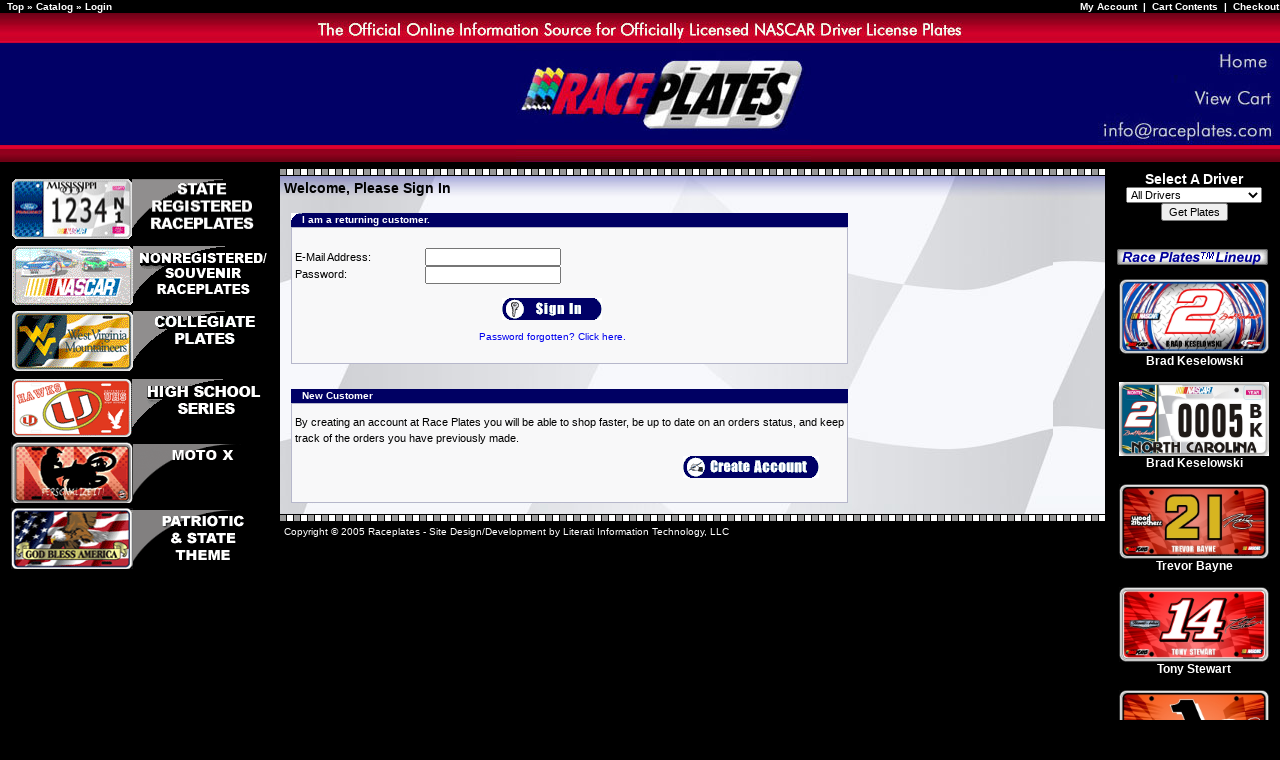

--- FILE ---
content_type: text/html; charset=ISO-8859-1
request_url: https://secure.literati.biz/raceplates/catalog/login.php?osCsid=oa5of9tlbab7jetbp97t96apc5
body_size: 19432
content:
<!doctype html public "-//W3C//DTD HTML 4.01 Transitional//EN">
<html dir="LTR" lang="en">
<head>
<meta http-equiv="Content-Type" content="text/html; charset=iso-8859-1">
<title>RacePlates Marketing, LLC</title>
<base href="https://secure.literati.biz/raceplates/catalog/">
<link rel="stylesheet" type="text/css" href="stylesheet.css">
<script language="javascript"><!--
function session_win() {
  window.open("http://www.raceplates.com/catalog/info_shopping_cart.php?osCsid=oa5of9tlbab7jetbp97t96apc5","info_shopping_cart","height=460,width=430,toolbar=no,statusbar=no,scrollbars=yes").focus();
}
//--></script>
</head>
<body marginwidth="0" marginheight="0" topmargin="0" bottommargin="0" leftmargin="0" rightmargin="0">
<!-- header //-->
<style type="text/css">
<!--
body {
	margin-left: 0px;
	margin-top: 0px;
	margin-right: 0px;
	background-color: #000000;
}

-->
</style>
<table border="0" width="100%" cellspacing="0" cellpadding="0">
  <tr class="header">
    <td valign="middle"></td>
    <td align="right" valign="bottom">
</td>
  </tr>
</table>
<table border="0" width="100%" cellspacing="0" cellpadding="1">
  <tr class="headerNavigation">
    <td class="headerNavigation">&nbsp;&nbsp;<a href="http://www.raceplates.com" class="headerNavigation">Top</a> &raquo; <a href="http://www.raceplates.com/catalog/index.php?osCsid=oa5of9tlbab7jetbp97t96apc5" class="headerNavigation">Catalog</a> &raquo; <a href="https://secure.literati.biz/raceplates/catalog/login.php?osCsid=oa5of9tlbab7jetbp97t96apc5" class="headerNavigation">Login</a></td>
    <td align="right" class="headerNavigation">

      
            	<a href="https://secure.literati.biz/raceplates/catalog/account.php?osCsid=oa5of9tlbab7jetbp97t96apc5" class="headerNavigation">My Account						</a> &nbsp;|&nbsp; 
	  
		<a href="http://www.raceplates.com/catalog/shopping_cart.php?osCsid=oa5of9tlbab7jetbp97t96apc5" class="headerNavigation">Cart Contents</a> 
      &nbsp;|&nbsp; <a href="https://secure.literati.biz/raceplates/catalog/checkout_shipping.php?osCsid=oa5of9tlbab7jetbp97t96apc5" class="headerNavigation">Checkout</a></td>
  </tr>
</table>
<!-- raceplates header -->
<table width="100%"  border="0" cellspacing="0" cellpadding="0">
<tr>
<td background="../images/headerbg.jpg"><table width="100%"  border="0" cellspacing="0" cellpadding="0">
<tr>
<td><div align="center"><img src="images/headertext.jpg" border="0" alt="The Official Online Information Source for Officially Licensed NASCAR Driver License Plates" title=" The Official Online Information Source for Officially Licensed NASCAR Driver License Plates " width="646" height="30"></div></td>
</tr>
<tr>
<td><table width="100%"  border="0" cellspacing="0" cellpadding="0">
    <tr>
    <td width="19%" valign="top"><div align="left">
      <table width="150" border="0" align="center" cellpadding="0" cellspacing="0">
        <tr>
          <td height="15"></td>
        </tr>
        <tr>
          <td>&nbsp;</td>
        </tr>
      </table>
    </div></td>
    <td width="76%"><div align="center"><img src="../images/headerlogo.jpg" alt="Raceplates Logo" width="295" height="119" border="0"></div></td>
    <td width="5%" valign="top"><div align="right">
         <table width="100%"  border="0" cellspacing="0" cellpadding="0">
         <tr>
         <td valign="top"><a href="http://www.raceplates.com/catalog/../index.php?cPath=1&osCsid=oa5of9tlbab7jetbp97t96apc5"><img src="../images/linkhome.jpg" alt="Home" width="182" height="40" border="0"></a></td>
         </tr>
         <tr>
         <td><a href="http://www.raceplates.com/catalog/shopping_cart.php?osCsid=oa5of9tlbab7jetbp97t96apc5"><img src="../images/linkviewcart.jpg" alt="View Cart" width="182" height="30" border="0"></a></td>
         </tr>
         <tr>
         <td><a href="mailto:info@raceplates.com"><img src="../images/linkemail.jpg" alt="info@raceplates.com" width="182" height="31" border="0"></a></td>
         </tr>
         </table>
     </div></td>
     </tr>
     </table></td>
</tr>
</table>
<!-- not sure if we need the following tags... -->
</td></tr></table>
<!-- raceplates header -->


<!-- header_eof //-->

<!-- body //-->
<table border="0" width="100%" cellspacing="3" cellpadding="3">
  <tr>
<td width="125" valign="top">
<table width="265" border="0" cellspacing="0" cellpadding="0">
     <tr>
     <td height="5"></td>
     </tr>
     <tr>
     <td><a href="http://www.raceplates.com/catalog/registered.php?osCsid=oa5of9tlbab7jetbp97t96apc5"><img src="../images/platebuttons/reg3.gif" alt="Registered Raceplates" width="265" height="66" border="0"></a></td>
     </tr>
     <tr>
     <td><a href="http://www.raceplates.com/catalog/nonregistered.php?osCsid=oa5of9tlbab7jetbp97t96apc5"><img src="../images/platebuttons/nonreg3.gif" alt="Non-Registered Raceplates" width="265" height="66" border="0"></a></td>
     </tr>
     <tr>
       <td><a href="http://www.raceplates.com/catalog/index.php?cPath=103&osCsid=oa5of9tlbab7jetbp97t96apc5"><img src="../images/platebuttons/collegiate.gif" alt="Collegiate Plates" width="265" height="66" border="0"></a></td>
     </tr>
     <tr>
       <td><a href="http://www.raceplates.com/catalog/highschool.php?osCsid=oa5of9tlbab7jetbp97t96apc5"><img src="../images/platebuttons/highschool.gif" alt="High School Plates" width="265" height="66" border="0"></a></td>
     </tr>
     <!-- <tr>
     <td><a href="http://www.raceplates.com/catalog/index.php?cPath=4&osCsid=oa5of9tlbab7jetbp97t96apc5"><img src="../images/platebuttons/auto.gif" alt="Auto-Themed Plates" width="265" height="66" border="0"></a></td>
     </tr> -->
     <tr>
     <td><a href="http://www.raceplates.com/catalog/index.php?cPath=101&osCsid=oa5of9tlbab7jetbp97t96apc5"><img src="../images/platebuttons/motox.gif" alt="MotoX" width="265" height="66" border="0"></a></td>
     </tr>
     <tr>
     <!-- <td><a href="http://www.raceplates.com/catalog/index.php?cPath=1&osCsid=oa5of9tlbab7jetbp97t96apc5"><img src="../images/platebuttons/biker.gif" alt="Biker Series" width="265" height="66" border="0"></a></td>
     </tr> -->
     <tr>
     <td><a href="http://www.raceplates.com/catalog/index.php?cPath=2&osCsid=oa5of9tlbab7jetbp97t96apc5"><img src="../images/platebuttons/patriot.gif" alt="Patriot Plates" width="265" height="66" border="0"></a></td>
     </tr>
     <!-- <tr>
     <td><a href="http://www.raceplates.com/catalog/index.php?cPath=3&osCsid=oa5of9tlbab7jetbp97t96apc5"><img src="../images/platebuttons/personal.gif" alt="Personal Plates" width="265" height="66" border="0"></a></td>
     </tr> -->
     <tr>
     <!-- <td><a href="http://www.raceplates.com/catalog/index.php?cPath=5&osCsid=oa5of9tlbab7jetbp97t96apc5"><img src="../images/platebuttons/hobbies.gif" alt="Hobbies & Special Interest" width="265" height="66" border="0"></a></td>
     </tr> -->
     </table></td>
<!-- test... -->
    <td width="80%" valign="top"><table width="100%" height="100%" border="0" cellspacing="0" cellpadding="4">
      <tr><td height="5" background="../images/checkbg.gif"></td>
      </tr>
      <tr class="bluebg">

<!-- end left --><!-- body_text //-->
    <td width="100%" valign="top"><form name="login" action="https://secure.literati.biz/raceplates/catalog/login.php?action=process&osCsid=oa5of9tlbab7jetbp97t96apc5" method="post"><table border="0" width="100%" cellspacing="0" cellpadding="0">
      <tr>
        <td><table border="0" width="100%" cellspacing="0" cellpadding="0">
          <tr>
            <td class="pageHeading">Welcome, Please Sign In</td>
            <td class="pageHeading" align="right"></td>
          </tr>
        </table></td>
      </tr>
      <tr>
        <td><img src="images/pixel_trans.gif" border="0" alt="" width="100%" height="10"></td>
      </tr>
      <tr>
        <td>
          <table border="0" width="70%" cellspacing="0" cellpadding="2">
            <tr>

<td>
<table width="100%" cellpadding="5" cellspacing="0" border="0">
    <tr>
     <td class="main" width=100% valign="top" align="center">
<table border="0" width="100%" cellspacing="0" cellpadding="0">
  <tr>
    <td height="14" class="infoBoxHeading"><img src="images/infobox/corner_left.gif" border="0" alt="" width="11" height="14"></td>
    <td width="100%" height="14" class="infoBoxHeading">I am a returning customer.</td>
    <td height="14" class="infoBoxHeading" nowrap><img src="images/pixel_trans.gif" border="0" alt="" width="11" height="14"></td>
  </tr>
</table>
<table border="0" width="100%" cellspacing="0" cellpadding="1" class="infoBox">
  <tr>
    <td><table border="0" width="100%" cellspacing="0" cellpadding="3" class="infoBoxContents">
  <tr>
    <td><img src="images/pixel_trans.gif" border="0" alt="" width="100%" height="1"></td>
  </tr>
  <tr>
    <td align="left" class="boxText"><table border="0" cellpadding="0" cellspacing="0" style="border-collapse: collapse" bordercolor="#111111" width="100%" id="AutoNumber1">
  <tr>
    <td width="100%" class="main" colspan="3"><img src="images/pixel_trans.gif" border="0" alt="" width="100%" height="10"></td>
  </tr>
  <tr>
    <td class="main">

<table width="70%" border="0" cellspacing="0" cellpadding="0" align="left">
  <tr>
    <td class="main">E-Mail Address:</td>
    <td><input type="text" name="email_address"></td>	
  </tr>
  <tr>
    <td class="main">Password:<br><br></td>
	<td><input type="password" name="password" maxlength="40"><br><br></td>
  </tr>
  <tr>
    <td>&nbsp;</td>
    <td align="center" class="smalltext"><input type="image" src="includes/languages/english/images/buttons/button_login.gif" border="0" alt="Sign In" title=" Sign In "><br><br><a href="https://secure.literati.biz/raceplates/catalog/password_forgotten.php?osCsid=oa5of9tlbab7jetbp97t96apc5">Password forgotten? Click here.</a><br><br></td>
  </tr>
</table>
</td>
  </tr>
</table>  
</td>
  </tr>
  <tr>
    <td><img src="images/pixel_trans.gif" border="0" alt="" width="100%" height="1"></td>
  </tr>
</table>
</td>
  </tr>
</table>
  </td>
 </tr>
</table>
<img src="images/pixel_trans.gif" border="0" alt="" width="100%" height="15"><table width="100%" cellpadding="5" cellspacing="0" border="0">
    <tr>
     <td class="main" width=100% valign="top" align="center">
<table border="0" width="100%" cellspacing="0" cellpadding="0">
  <tr>
    <td height="14" class="infoBoxHeading"><img src="images/infobox/corner_right_left.gif" border="0" alt="" width="11" height="14"></td>
    <td width="100%" height="14" class="infoBoxHeading">New Customer</td>
    <td height="14" class="infoBoxHeading" nowrap><img src="images/pixel_trans.gif" border="0" alt="" width="11" height="14"></td>
  </tr>
</table>
<table border="0" width="100%" cellspacing="0" cellpadding="1" class="infoBox">
  <tr>
    <td><table border="0" width="100%" cellspacing="0" cellpadding="3" class="infoBoxContents">
  <tr>
    <td><img src="images/pixel_trans.gif" border="0" alt="" width="100%" height="1"></td>
  </tr>
  <tr>
    <td align="left" class="boxText"><table border="0" cellpadding="0" cellspacing="0" style="border-collapse: collapse" bordercolor="#111111" width="100%" id="AutoNumber1">
  <tr>
    <td width="100%" class="main" colspan="3">By creating an account at Race Plates you will be able to shop faster, be up to date on an orders status, and keep track of the orders you have previously made.</td>
  </tr>
  <tr>
    <td width="100%" class="main" colspan="3"><img src="images/pixel_trans.gif" border="0" alt="" width="100%" height="10"></td>
  </tr>
  <tr>
    <td width="33%" class="main"></td>
    <td width="33%"></td>
    <td width="34%" rowspan="3" align="center"><a href="https://secure.literati.biz/raceplates/catalog/create_account.php?osCsid=oa5of9tlbab7jetbp97t96apc5"><img src="includes/languages/english/images/buttons/button_create_account.gif" border="0" alt="Create Account" title=" Create Account " width="136" height="22"></a><br><br></td>
  </tr>
</table></td>
  </tr>
  <tr>
    <td><img src="images/pixel_trans.gif" border="0" alt="" width="100%" height="1"></td>
  </tr>
</table>
</td>
  </tr>
</table>
  </td>
  </tr>
</table>
</td>
          </tr>
        </table></td>
      </tr>
    </table></form></td>

<!-- begin right -->
      </tr>
      <tr><td height="5" background="../images/checkbg.gif"></td>
      </tr>
      <tr>
	  <td class="smallwhite">Copyright &copy; 2005 Raceplates - <a href="http://www.literati.com" class="smallwhite">Site Design/Development by Literati Information Technology, LLC</a></td>
	  </tr>
      </table>
     </td>
    
<!--	 <td width="100" valign="top"><div align="right"> -->

<td width="125" valign="top">
<table>
	 <tr><td>
      <form name="form_select_state" action="https://secure.literati.biz/raceplates/catalog/get_plates.php?osCsid=oa5of9tlbab7jetbp97t96apc5" method="post">
<p align="center" class="whitebold">
Select A Driver<br>
<select name="form_driver">
<option selected value="">All Drivers</option>
<option value='10038'>Brad Keselowski</option><option value='10053'>Dale Earnhardt</option><option value='10026'>Denny Hamlin</option><option value='10056'>Ford Racing</option><option value='10028'>Jamie McMurray</option><option value='10021'>Jeff Gordon</option><option value='10030'>Jimmie Johnson</option><option value='10031'>Joey Logano</option><option value='10032'>Kevin Harvick</option><option value='10007'>Kyle Busch</option><option value='10055'>NASCAR</option><option value='10051'>NASCAR HOF</option><option value='10045'>Richard Petty Historical</option><option value='10052'>Roush Fenway Racing</option><option value='10037'>Tony Stewart</option><option value='10043'>Trevor Bayne</option>
</select>
<input type="submit" value="Get Plates">
</p></form><br><div align="center"><img src="../images/lineupbutton.gif"></div>      <p align="center"><a href='http://www.raceplates.com/catalog/product_info.php?products_id=14593&osCsid=oa5of9tlbab7jetbp97t96apc5'><img src="images/plates/400x200/dps0211bk.jpg" border="0" alt="" width="150" height="75"></a><br><a href='http://www.raceplates.com/catalog/product_info.php?products_id=14593&osCsid=oa5of9tlbab7jetbp97t96apc5' class='arial12white'><b>Brad Keselowski</b></a><br><br><a href='http://www.raceplates.com/catalog/product_info.php?products_id=14689&osCsid=oa5of9tlbab7jetbp97t96apc5'><img src="images/plates/400x200/rpnc0212.JPG" border="0" alt="" width="150" height="74.131944444444"></a><br><a href='http://www.raceplates.com/catalog/product_info.php?products_id=14689&osCsid=oa5of9tlbab7jetbp97t96apc5' class='arial12white'><b>Brad Keselowski</b></a><br><br><a href='http://www.raceplates.com/catalog/product_info.php?products_id=14604&osCsid=oa5of9tlbab7jetbp97t96apc5'><img src="images/plates/400x200/sss2111wh.jpg" border="0" alt="" width="150" height="75"></a><br><a href='http://www.raceplates.com/catalog/product_info.php?products_id=14604&osCsid=oa5of9tlbab7jetbp97t96apc5' class='arial12white'><b>Trevor Bayne</b></a><br><br><a href='http://www.raceplates.com/catalog/product_info.php?products_id=14592&osCsid=oa5of9tlbab7jetbp97t96apc5'><img src="images/plates/400x200/sss1409wh.jpg" border="0" alt="" width="150" height="75"></a><br><a href='http://www.raceplates.com/catalog/product_info.php?products_id=14592&osCsid=oa5of9tlbab7jetbp97t96apc5' class='arial12white'><b>Tony Stewart</b></a><br><br><a href='http://www.raceplates.com/catalog/product_info.php?products_id=14574&osCsid=oa5of9tlbab7jetbp97t96apc5'><img src="images/plates/400x200/sss0110wh.jpg" border="0" alt="" width="150" height="75"></a><br><a href='http://www.raceplates.com/catalog/product_info.php?products_id=14574&osCsid=oa5of9tlbab7jetbp97t96apc5' class='arial12white'><b>Jamie McMurray</b></a><br><br><a href='http://www.raceplates.com/catalog/product_info.php?products_id=14599&osCsid=oa5of9tlbab7jetbp97t96apc5'><img src="images/plates/400x200/dp0414-2bk.jpg" border="0" alt="" width="150" height="75"></a><br><a href='http://www.raceplates.com/catalog/product_info.php?products_id=14599&osCsid=oa5of9tlbab7jetbp97t96apc5' class='arial12white'><b>Kevin Harvick</b></a><br><br><a href="http://www.raceplates.com/catalog/index.php?cPath=100&osCsid=oa5of9tlbab7jetbp97t96apc5"><img src="../images/morebutton.gif" border="0"></a></p></td></tr></table></td>  </tr>
</table>
<!-- body_eof //-->

<!-- footer //-->
<!--<table border="0" width="100%" cellspacing="0" cellpadding="1">
  <tr class="footer">
    <td class="footer">&nbsp;&nbsp;Tuesday 20 January, 2026&nbsp;&nbsp;</td>
    <td align="right" class="footer">&nbsp;&nbsp;197925364 requests since Thursday 10 June, 2004&nbsp;&nbsp;</td>
  </tr>
</table>-->
<table align="center" width="100%">
	 <tr>
	 <td><div align="center"><span class="arial12white"><a href='http://www.raceplates.com/catalog/index.php?cPath=100&osCsid=oa5of9tlbab7jetbp97t96apc5' class='arial12white'>Non-Registered RacePlates</a> - <a href='http://www.raceplates.com/catalog/registered.php?osCsid=oa5of9tlbab7jetbp97t96apc5' class='arial12white'>Registered Raceplates</a> - <a href='http://www.raceplates.com/catalog/index.php?cPath=101&osCsid=oa5of9tlbab7jetbp97t96apc5' class='arial12white'>Moto X</a> - <a href='http://www.raceplates.com/catalog/index.php?cPath=1&osCsid=oa5of9tlbab7jetbp97t96apc5' class='arial12white'>Biker Series</a> - <a href='http://www.raceplates.com/catalog/index.php?cPath=2&osCsid=oa5of9tlbab7jetbp97t96apc5' class='arial12white'>Patriot Plates</a> - <a href='http://www.raceplates.com/catalog/index.php?cPath=3&osCsid=oa5of9tlbab7jetbp97t96apc5' class='arial12white'>Personal Plates</a> - <a href='http://www.raceplates.com/catalog/index.php?cPath=4&osCsid=oa5of9tlbab7jetbp97t96apc5' class='arial12white'>Auto Themed Plates</a> - <a href='http://www.raceplates.com/catalog/index.php?cPath=5&osCsid=oa5of9tlbab7jetbp97t96apc5' class='arial12white'>Hobbies & Special Interest</a></span></div>
	   </div></td>
     </tr>
     <tr>
     <td bgcolor="#7D0119" height="10"></td>
     </tr>
     <tr>
     <td bgcolor="#000000" height="10"><div align="center"><span class="arial12white"><a href='http://www.raceplates.com/catalog/../index.php?osCsid=oa5of9tlbab7jetbp97t96apc5' class='arial12white'>Home</a> - <a href='http://www.raceplates.com/catalog/../affiliate.php?osCsid=oa5of9tlbab7jetbp97t96apc5' class='arial12white'>Become a Raceplates Affiliate</a> - <a href='http://www.raceplates.com/catalog/shopping_cart.php?osCsid=oa5of9tlbab7jetbp97t96apc5' class='arial12white'>View Cart</a> - <a href='http://www.raceplates.com/catalog/checkout_shipping.php?osCsid=oa5of9tlbab7jetbp97t96apc5' class='arial12white'>Checkout</a> - <a href='http://www.raceplates.com/catalog/../aboutdesign.php?osCsid=oa5of9tlbab7jetbp97t96apc5' class='arial12white'>About Plate Designs</a> - <a href='http://www.raceplates.com/catalog/../service.php?osCsid=oa5of9tlbab7jetbp97t96apc5' class='arial12white'>Customer Service</a> - <a href='http://www.raceplates.com/catalog/../faq.php?osCsid=oa5of9tlbab7jetbp97t96apc5' class='arial12white'>FAQ's</a> - <a href='http://www.raceplates.com/catalog/../informed.php?osCsid=oa5of9tlbab7jetbp97t96apc5' class='arial12white'>Stay Informed</a> - <a href='http://www.raceplates.com/catalog/../contact.php?osCsid=oa5of9tlbab7jetbp97t96apc5' class='arial12white'>Contact Us</a> - <a href='http://www.raceplates.com/catalog/../privacy.php?osCsid=oa5of9tlbab7jetbp97t96apc5' class='arial12white'>Privacy Policy</a></span>
	 </td>
	 </tr>
	 </table> <!-- footer_eof //-->
<br>
</body>
</html>
